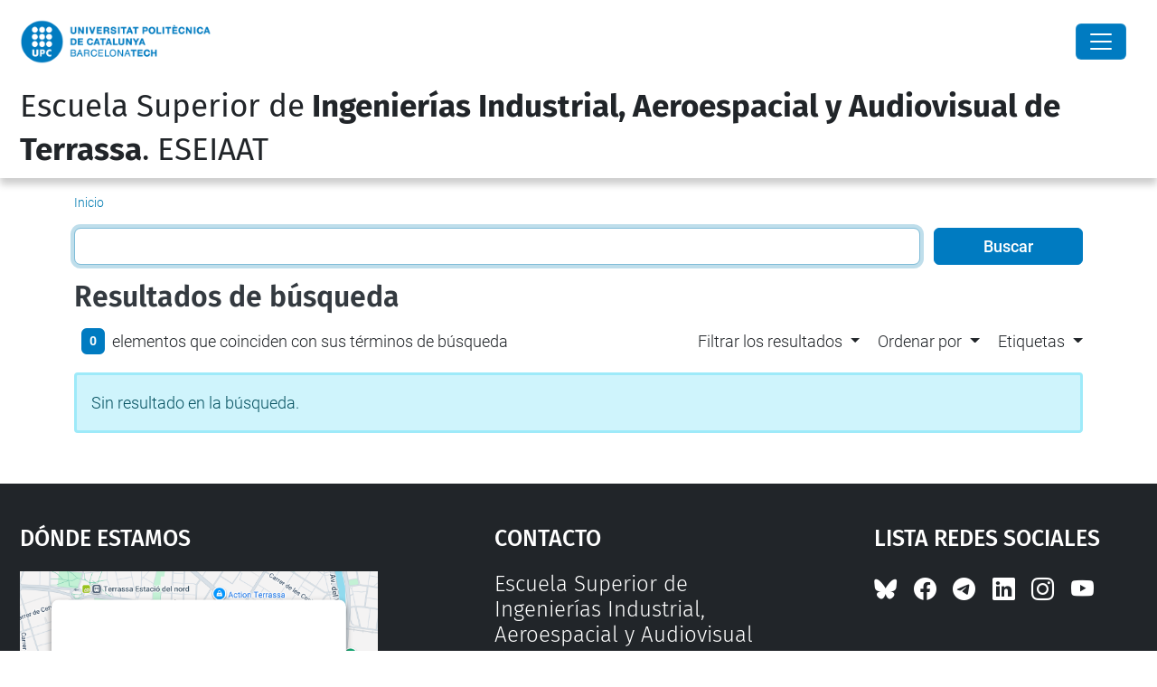

--- FILE ---
content_type: text/html;charset=utf-8
request_url: https://eseiaat.upc.edu/es/@@search?advanced_search=True&sort_on=&b_start:int=180&set_language=es
body_size: 15017
content:
<!DOCTYPE html>
<html xmlns="http://www.w3.org/1999/xhtml" class="h-100" lang="es" xml:lang="es">

<head><meta http-equiv="Content-Type" content="text/html; charset=UTF-8" />
  <title> Escuela Superior de Ingenierías Industrial, Aeroespacial y Audiovisual de Terrassa. ESEIAAT — UPC. Universitat Politècnica de Catalunya</title>
  <link rel="preconnect" href="//app.usercentrics.eu" />
  <link rel="preconnect" href="//api.usercentrics.eu" />
  <link rel="preconnect" href="//privacy-proxy.usercentrics.eu" />
  <link rel="dns-prefetch" href="//app.usercentrics.eu" />
  <link rel="dns-prefetch" href="//api.usercentrics.eu" />
  <link rel="preload" href="/++theme++genweb6.theme/stylesheets/fa.min.css" as="style" onload="this.onload=null;this.rel='stylesheet'" />
  <!-- <link rel="preload" href="//app.usercentrics.eu/browser-ui/latest/loader.js" as="script"/>
  <link rel="preload" href="//privacy-proxy.usercentrics.eu/latest/uc-block.bundle.js" as="script"/> -->
  <script>
    window.UC_UI_DOMAINS = {
      crossDomainConsentSharingIFrame: 'https://www.upc.edu/cross-domain-bridge.html',
    };
  </script>
  <script id="usercentrics-cmp" src="https://app.usercentrics.eu/browser-ui/latest/loader.js" data-settings-id="k73tMWYfS" async=""></script>
  <script type="application/javascript" src="https://privacy-proxy.usercentrics.eu/latest/uc-block.bundle.js"></script>
  <script>
    uc.deactivateBlocking([
      'HkocEodjb7', // Google Analytics is not blocked
      'BJ59EidsWQ', //GTM
      'mJTPU19oR', //Google adsense
    ]);
  </script>
  <script type="text/javascript" id="gtag-consent">
    window.dataLayer = window.dataLayer || [];

    function gtag() {
      dataLayer.push(arguments);
    }
    gtag("consent", "default", {
      ad_user_data: "denied",
      ad_personalization: "denied",
      ad_storage: "denied",
      analytics_storage: "denied",
      wait_for_update: 500
    });
    gtag("set", "ads_data_redaction", true);
  </script>
  <script defer="defer" type="application/javascript" src="/++theme++genweb6.theme/js/dataTables.min.js"></script>
  <script defer="defer" type="application/javascript" src="/++theme++genweb6.theme/js/select2.min.js"></script>
<meta charset="utf-8" /><meta name="twitter:card" content="summary" /><meta property="og:site_name" content="eseiaat" /><meta property="og:title" content="Español" /><meta property="twitter:title" content="Español" /><meta property="og:type" content="website" /><meta property="og:description" content="" /><meta property="twitter:description" content="" /><meta property="og:url" content="https://eseiaat.upc.edu/es" /><meta property="twitter:url" content="https://eseiaat.upc.edu/es" /><meta property="og:image" content="https://eseiaat.upc.edu/++resource++plone-logo.svg" /><meta property="twitter:image" content="https://eseiaat.upc.edu/++resource++plone-logo.svg" /><meta property="og:image:type" content="image/png" /><meta name="robots" content="all" /><meta name="DC.date.created" content="2015-11-23T13:12:05+01:00" /><meta name="DC.date.modified" content="2024-09-24T12:15:12+01:00" /><meta name="DC.type" content="Carpeta Raíz de Idioma" /><meta name="DC.format" content="text/plain" /><meta name="DC.language" content="es" /><meta name="DC.date.valid_range" content="2016/01/28 - " /><meta name="description" /><meta name="viewport" content="width=device-width, initial-scale=1.0" /><meta name="generator" content="Plone - https://plone.org/" /><link rel="alternate" hreflang="es" href="https://eseiaat.upc.edu/es" /><link rel="alternate" hreflang="ca" href="https://eseiaat.upc.edu/ca" /><link rel="alternate" hreflang="en" href="https://eseiaat.upc.edu/en" /><link rel="alternate" hreflang="x-default" href="https://eseiaat.upc.edu/ca" /><link rel="home" title="Inicio" href="https://eseiaat.upc.edu/es" /><link href="https://eseiaat.upc.edu/es/RSS" rel="alternate" title="Español - b'RSS 1.0'" type="application/rss+xml" /><link href="https://eseiaat.upc.edu/es/rss.xml" rel="alternate" title="Español - b'RSS 2.0'" type="application/rss+xml" /><link href="https://eseiaat.upc.edu/es/atom.xml" rel="alternate" title="Español - b'Atom'" type="application/rss+xml" /><link rel="canonical" href="https://eseiaat.upc.edu/es" /><link rel="preload icon" type="image/vnd.microsoft.icon" href="https://eseiaat.upc.edu/es/favicon.ico?name=favicon.ico" /><link rel="mask-icon" href="https://eseiaat.upc.edu/es/favicon.ico?name=favicon.ico" /><link href="https://eseiaat.upc.edu/es/@@search" rel="search" title="Buscar en este sitio" /><link data-bundle="easyform" href="https://eseiaat.upc.edu/++webresource++b6e63fde-4269-5984-a67a-480840700e9a/++resource++easyform.css" media="all" rel="stylesheet" type="text/css" /><link data-bundle="mosaic-css" href="https://eseiaat.upc.edu/++webresource++480da030-29cc-549f-ac36-8d1ede79795e/++plone++mosaic/mosaic.min.css" media="all" rel="stylesheet" type="text/css" /><link data-bundle="multilingual" href="https://eseiaat.upc.edu/++webresource++4b25ebfe-4288-5cbe-b3d2-cfa66e33cd82/++resource++plone.app.multilingual.stylesheet/multilingual.css" media="all" rel="stylesheet" type="text/css" /><link data-bundle="plone-fullscreen" href="https://eseiaat.upc.edu/++webresource++ac83a459-aa2c-5a45-80a9-9d3e95ae0847/++plone++static/plone-fullscreen/fullscreen.css" media="all" rel="stylesheet" type="text/css" /><link data-bundle="tfemarket-bundle" href="https://eseiaat.upc.edu/++webresource++1b4e02aa-63f8-546e-8014-28d98d95f7df/++theme++genweb6.tfemarket/stylesheets/theme-tfemarket.min.css" media="all" rel="stylesheet" type="text/css" /><link data-bundle="upc-bundle" href="https://eseiaat.upc.edu/++webresource++14ff9cc0-0eda-5e21-a9bd-22687843ae35/++theme++genweb6.upc/stylesheets/theme-upc.min.css" media="all" rel="stylesheet" type="text/css" /><link href="https://eseiaat.upc.edu/++webresource++d10d4e1f-c923-51c6-ba2c-64718f31d492//++theme++genweb6.theme/stylesheets/theme.min.css" media="all" rel="stylesheet" type="text/css" /><style>@import url('//maxcdn.bootstrapcdn.com/font-awesome/4.3.0/css/font-awesome.min.css');
@import url('//fonts.googleapis.com/css?family=Coda'); 
  .titling-line {
    color: #636363;
    position: relative;
    overflow: hidden;
    padding: 6px 0;
    margin-top: 0; }

    .titling-line::after {
      content: "";
      position: absolute;
      margin-left: 12px;
      background: #d1d1d1;
      height: 1px;
      box-shadow: 1000px 0 0 -1000px #d1d1d1;
      width: 100%;
      top: 50%; }

      *:before, *:after {
        -webkit-box-sizing: border-box;
        -moz-box-sizing: border-box;
        box-sizing: border-box; }

        .carousel {
          position: relative;
          max-width: 100%;
          margin-bottom: 10px; }

          .carousel-indicators {
            bottom: 15px;
            top: inherit; }

            .carousel-indicators .active, .carousel-indicators .selected,
            .carousel-indicators .contentViews .selected:hover,
            .contentViews .carousel-indicators .selected:hover {
              background-color: #2196F3; }

              .fa-arrow-left {
                font-size: 10px; }

                .fa-arrow-right {
                  font-size: 10px; }

                  .carousel-caption {
                    position: absolute;
                    text-align: left;
                    padding: 15px;
                    font-size: 2.8em;
                    left: 15px;
                    right: 0;
                    bottom: 0.2em;
                    padding: 15px;
                    background: none;
                    -webkit-border-radius: none;
                    -moz-border-radius: none;
                    border-radius: none;
                    border-top: none;
                    -webkit-box-shadow: none;
                    -moz-box-shadow: none;
                    box-shadow: none; }

                    .carousel-caption h3 {
                      color: #FFF;
                      line-height: 1em;
                      background-color: #007BC0;
                      padding: 10px;
                      font-family: 'Coda', sans-serif; }

                      .carousel-caption h4, .carousel-caption p {
                        color: #FFF;
                        line-height: 1em;
                        text-shadow: 2px 2px 4px #000000;
                        font-family: 'Coda', sans-serif; }

                        .carousel-destacats {
                          position: relative;
                          line-height: 0.5em;
                          font-size: 0.9em; }

                          @media (max-width: 800px) {
                            .carousel-caption h3 {
                              font-size: 1em;
                              line-height: 1em;   }
                              .carousel-caption h4, .carousel-caption p {
                                font-size: 0.5em;
                                line-height: 1em;   }
                                .carousel {
                                  max-width: 100%;   }
}

  @media (max-width: 600px) {
    .carousel-caption h3 {
      font-size: 0.7em;
      line-height: 0.9em;   }
      .carousel-caption h4, .carousel-caption p {
        font-size: 0.5em;
        line-height: 0.8em;   }
        .carousel-indicators {
          display: none;   }
}

  .quotebox {
    max-width: 100%;
    margin: 1px;
    margin-bottom: 0;
    padding: 13px 15px 1px 13px;
    color: #007BC0;
    border: 2px solid #007BC0;
    font-family: 'Roboto', sans-serif; }

    .quotebox h2 {
      color: #007BC0;
      font-size: 2.1em;
      line-height: 1.5em;
      text-align: center; }

      .quote {
        float: right;
        padding-right: 5px;
        padding-top: 2px; }

        .right-quotation-mark {
          float: right; }

          .fa-quote-left {
            color: #007BC0; }

            .fa-quote-right {
              color: #007BC0; }

              .btnb-draw {
                position: relative;
                display: inline-block;
                color: #000;
                border-bottom: 2px solid #007BC0;
                cursor: pointer;
                overflow: hidden;
                transition: color 0.2s ease-in-out, background-color 0.2s ease-in-out;
                font-size: 1.6em;
                line-height: 1.3em;
                text-decoration: none;
                font-family: 'Roboto', sans-serif;
                font-weight: 500;
                width: 100%;
                margin-top: 15px; }

                .btnb-draw:after {
                  content: '';
                  position: absolute;
                  right: 0;
                  bottom: 0;
                  height: 100%;
                  width: 2px;
                  background: #324577;
                  transform: translateY(100%);
                  transition: transform 0.2s ease-in-out;
                  transition-delay: 0.6s; }

                  .btnb-draw > span {
                    position: relative;
                    display: block;
                    padding: 0.5em;
                    color: inherit; }

                    .btnb-draw > span:before, .btnb-draw > span:after {
                      content: '';
                      position: absolute;
                      left: 0;
                      top: 0;
                      background: #007BC0;
                      transition: transform 0.2s ease-in-out; }

                      .btnb-draw > span:before {
                        height: 2px;
                        width: 100%;
                        transform: translateX(100%);
                        transition-delay: 0.4s; }

                        .btnb-draw > span:after {
                          height: 100%;
                          width: 2px;
                          transform: translateY(-100%);
                          transition-delay: 0.2s; }

                          .btnb-draw:hover:after, .btnb-draw:hover > span:before,
                          .btnb-draw:hover > span:after {
                            transform: translate(0, 0);
                            text-decoration: none; }

                            .btnb-draw:hover:after {
                              transition-delay: 0s; }

                              .btnb-draw:hover > span:before {
                                transition-delay: 0.2s; }

                                .btnb-draw:hover > span:after {
                                  transition-delay: 0.4s; }

                                  .btnb-draw:hover {
                                    color: #007BC0;
                                    transition-delay: 0.6s; }

                                    .btnb-draw a {
                                      text-decoration: none; }

                                      @media only screen and (max-width: 1245px) {
                                        .btnb-draw {
                                          font-size: 1.7em;
                                          line-height: 1.2em;   }
}

  @media only screen and (max-width: 1056px) {
    .btnb-draw {
      font-size: 1.3em;
      line-height: 1.2em;   }
}

  @media only screen and (max-width: 844px) {
    .btnb-draw {
      font-size: 1.1em;
      line-height: 1.1em;   }
}

  @media only screen and (max-width: 727px) {
    .btnb-draw {
      font-size: 0.9em;
      line-height: 1em;   }
}

  @media only screen and (max-width: 639px) {
    .btnb-draw {
      font-size: 1.7em;
      line-height: 1.2em;   }
}

  .under {
    -webkit-box-flex: 1;
    -ms-flex: 1 1 auto;
    flex: 1 1 auto;
    margin: 5px;
    padding: 10px;
    border: 2px solid #f7f7f7;
    text-align: center;
    text-transform: uppercase;
    position: relative;
    overflow: hidden;
    -webkit-transition: 0.3s;
    transition: 0.3s;
    font-family: 'Roboto';
    font-weight: 600;
    background-color: #DDF0FA;
    color: #000; }

    .under a:hover {
      text-decoration: none !important; }

      .under:after {
        position: absolute;
        -webkit-transition: 0.3s;
        transition: 0.3s;
        content: '';
        width: 0;
        left: 50%;
        bottom: 0;
        height: 3px;
        background: #007BC0; }

        .under:hover {
          cursor: pointer; }

          .under:hover:after {
            width: 100%;
            left: 0; }

            .underd {
              -webkit-box-flex: 1;
              -ms-flex: 1 1 auto;
              flex: 1 1 auto;
              margin: 5px;
              padding: 10px;
              border: 2px solid #f7f7f7;
              text-align: center;
              text-transform: uppercase;
              position: relative;
              overflow: hidden;
              -webkit-transition: 0.3s;
              transition: 0.3s;
              font-family: 'Roboto';
              color: #FFF;
              background-color: #007BC0; }

              .underd:after {
                position: absolute;
                -webkit-transition: 0.3s;
                transition: 0.3s;
                content: '';
                width: 0;
                left: 50%;
                bottom: 0;
                height: 3px;
                background: #004672; }

                .underd:hover {
                  cursor: pointer; }

                  .underd:hover:after {
                    width: 100%;
                    left: 0; }

                    .underm {
                      padding: 3px;
                      border: 2px solid #007BC0;
                      text-align: center;
                      text-transform: uppercase;
                      position: relative;
                      overflow: hidden;
                      font-family: 'Coda';
                      font-size: 150%;
                      font-weight: 700;
                      background: #FFF;
                      color: #007BC0;
                      display: block; }

                      .underm:hover {
                        background: #007BC0;
                        color: #FFF; }

                        #primary_nav_wrap {
                          margin-top: 15px; }

                          #primary_nav_wrap ul {
                            list-style: none;
                            position: relative;
                            float: left;
                            margin: 0;
                            padding: 0; }

                            #primary_nav_wrap ul a {
                              display: block;
                              color: #333;
                              text-decoration: none;
                              font-weight: 700;
                              font-size: 1em;
                              line-height: 32px;
                              padding: 0 15px;
                              font-family: Arial, sans-serif; }

                              #primary_nav_wrap ul li {
                                position: relative;
                                float: left;
                                margin: 0;
                                padding: 0; }

                                #primary_nav_wrap ul li.current-menu-item {
                                  background: #ddd; }

                                  #primary_nav_wrap ul li:hover {
                                    background: #f6f6f6; }

                                    #primary_nav_wrap ul ul {
                                      display: none;
                                      position: absolute;
                                      top: 100%;
                                      left: 0;
                                      background: #C5C7D3;
                                      padding: 0; }

                                      #primary_nav_wrap ul ul li {
                                        float: none;
                                        width: 100%; }

                                        #primary_nav_wrap ul ul a {
                                          line-height: 120%;
                                          padding: 10px 15px; }

                                          #primary_nav_wrap ul ul ul {
                                            top: 0;
                                            left: 100%; }

                                            #primary_nav_wrap ul li:hover > ul {
                                              display: block; }

                                              #sec {
                                                font-family: 'Roboto', sans-serif;
                                                background: #fff;
                                                text-align: center;
                                                word-wrap: break-word; }

                                                #sec h2 {
                                                  font-weight: 200;
                                                  font-size: 30px;
                                                  color: #63B7E6; }

                                                  #sec ul {
                                                    margin: 0;
                                                    display: flex;
                                                    flex-flow: row wrap;
                                                    justify-content: center;
                                                    list-style: none; }

                                                    #sec ul li {
                                                      padding: 30px 5px 30px 0px;
                                                      width: 100%;
                                                      transition: box-shadow 0.3s; }

                                                      #sec ul a {
                                                        text-decoration: none; }

                                                        #sec ul li:hover {
                                                          box-shadow: 0 12px 15px 0 rgba(0, 0, 0, 0.24), 0 17px 50px 0 rgba(0, 0, 0, 0.19); }

                                                          #sec ul li:hover span {
                                                            color: #007BC0; }

                                                            #sec ul li:hover p {
                                                              color: #555; }

                                                              #sec ul li:hover h3 {
                                                                color: #007BC0; }

                                                                #sec ul li:hover h3:after {
                                                                  width: 25px; }

                                                                  #sec ul li span {
                                                                    font-size: 2.6em;
                                                                    transition: color 0.3s;
                                                                    color: #007BC0;
                                                                    display: block; }

                                                                    #sec ul li span:hover {
                                                                      opacity: 0.5; }

                                                                      #sec ul li span img:hover {
                                                                        opacity: 0.5; }

                                                                        #sec ul li span:before, #sec ul li span:after {
                                                                          position: static; }

                                                                          #sec ul li h3 {
                                                                            color: #6f6f6f;
                                                                            display: inline-block;
                                                                            font-size: 1.8em;
                                                                            font-weight: 100;
                                                                            transition: color 0.3s;
                                                                            line-height: 1.2em; }

                                                                            #sec ul li h3:after {
                                                                              content: '';
                                                                              position: relative;
                                                                              left: 50%;
                                                                              top: 20px;
                                                                              transform: translateX(-50%);
                                                                              display: block;
                                                                              width: 100%;
                                                                              height: 2px;
                                                                              background: #007BC0;
                                                                              transition: width 0.3s; }

                                                                              #sec ul li p {
                                                                                color: #A2A2A2;
                                                                                text-align: center;
                                                                                text-indent: 1em;
                                                                                font-size: 1.3em;
                                                                                line-height: 1.3em;
                                                                                transition: color 0.3s;
                                                                                margin: 30px 0 0 0; }
</style><script async="" src="https://www.googletagmanager.com/gtag/js?id=G-827WW9GZDF"></script><script>
  window.dataLayer = window.dataLayer || [];
  function gtag(){dataLayer.push(arguments);}
  gtag('js', new Date());

  gtag('config', 'G-827WW9GZDF');
gtag('config', 'G-P80Z250TEZ');
</script><script data-bundle="plone-fullscreen" integrity="sha384-yAbXscL0aoE/0AkFhaGNz6d74lDy9Cz7PXfkWNqRnFm0/ewX0uoBBoyPBU5qW7Nr" src="https://eseiaat.upc.edu/++webresource++6aa4c841-faf5-51e8-8109-90bd97e7aa07/++plone++static/plone-fullscreen/fullscreen.js"></script><script data-bundle="plone" integrity="sha384-VpRtef0in9VvJccUgGM+OKJxMlKkCjrUuv4dmkXUjfuBQMRjcDWGNmTYiPWFcckC" src="https://eseiaat.upc.edu/++webresource++63fc8075-8d9c-52b0-bd0c-c7db8d9c785d/++plone++static/bundle-plone/bundle.min.js"></script><script data-bundle="datagridfield-bundle" integrity="sha384-ab8+ZO465yuhsQpCxqQ3u2HpLcOwNqxIS0HAA+laLWcfsX8+8SXtI9TSBzDJg9wf" src="https://eseiaat.upc.edu/++webresource++b5050647-6b73-57ea-8cc2-e492b13e1606/++resource++collective.z3cform.datagridfield/datagridfield-remote.min.js"></script><script integrity="sha384-Z0c0O7SGparpXtqZ7DqB+2xYabbv4FwSW10MAxUzrFnDh7Bfxubjpre0f7AIxrKf" src="https://eseiaat.upc.edu/++webresource++428ff13a-1bd4-583d-ba0b-b909e791367c//++theme++genweb6.theme/js/theme.min.js"></script></head>

<body class="d-flex flex-column h-100 col-content frontend icons-on portaltype-lrf site-es template-search thumbs-on userrole-anonymous viewpermission-view" id="visual-portal-wrapper" dir="ltr" data-base-url="https://eseiaat.upc.edu/es" data-view-url="https://eseiaat.upc.edu/es" data-portal-url="https://eseiaat.upc.edu" data-i18ncatalogurl="https://eseiaat.upc.edu/plonejsi18n" data-pat-pickadate="{&quot;date&quot;: {&quot;selectYears&quot;: 200}, &quot;time&quot;: {&quot;interval&quot;: 5 } }" data-pat-plone-modal="{&quot;actionOptions&quot;: {&quot;displayInModal&quot;: false}}"><div class="outer-wrapper flex-shrink-0">

    <header id="content-header" class="sticky-top">
      <div id="portal-top" class="w-100">
        


    <div id="header" class="d-flex align-items-center light-to-dark-theme">

        <a href="#main-container" class="d-none">Ir al contenido principal</a>

        <div id="portal-logos" class="d-flex me-4">
            <div id="logo-primary">

                <a href="https://www.upc.edu/es" target="_blank">

                    <img alt="Universitat Politècnica de Catalunya" title="Universitat Politècnica de Catalunya" class="img-desktop" src="https://eseiaat.upc.edu/@@gw-logo" />

                </a>

                

            </div>

            
        </div>

        <nav id="portal-navbar" role="navigation" class="global-navigation ms-auto">

            <ul class="navbar-nav mb-2 mb-lg-0 align-items-center" id="portal-globalnav">
                <li class="home nav-item">
                    <a class="nav-link" href="https://eseiaat.upc.edu/es">Inicio</a>
                </li>

                <li class="escuela has_subtree nav-item"><a href="https://eseiaat.upc.edu/es/escuela" target="_self" class="state-published nav-link" aria-haspopup="true">Escuela</a><input type="checkbox" class="opener" /><label for="navitem-escuela" role="button" aria-label="Escuela"></label><ul class="has_subtree dropdown"><li class="on-som nav-item"><a href="https://eseiaat.upc.edu/es/escuela/on-som" target="_self" class="state-published nav-link">Dónde estamos?</a></li><li class="servicio-de-informacion-y-atencion-al-estudiantado-siae nav-item"><a href="https://eseiaat.upc.edu/es/escuela/servicio-de-informacion-y-atencion-al-estudiantado-siae" target="_self" class="state-published nav-link">Servicio de Información y Atención al Estudiante - SIAE</a></li><li class="organs-de-govern-eseiaat nav-item"><a href="https://eseiaat.upc.edu/es/escuela/organs-de-govern-eseiaat" target="_self" class="state-published nav-link">Gobierno y representación</a></li><li class="sede-electoral nav-item"><a href="https://eseiaat.upc.edu/es/escuela/sede-electoral" target="_self" class="state-published nav-link">Sede Electoral</a></li><li class="actos-de-graduacion nav-item"><a href="https://eseiaat.upc.edu/es/escuela/actos-de-graduacion" target="_self" class="state-published nav-link">Actos de Graduación</a></li><li class="calidad nav-item"><a href="https://eseiaat.upc.edu/es/escuela/calidad" target="_self" class="state-published nav-link">Calidad</a></li><li class="memorias nav-item"><a href="https://eseiaat.upc.edu/es/escuela/memorias" target="_self" class="state-published nav-link">Memorias</a></li><li class="servicios nav-item"><a href="https://eseiaat.upc.edu/es/escuela/servicios" target="_self" class="state-published nav-link">Servicios</a></li><li class="boletin nav-item"><a href="https://eseiaat.upc.edu/es/escuela/boletin" target="_self" class="state-published nav-link">Boletín</a></li><li class="tiempo nav-item"><a href="https://eseiaat.upc.edu/es/escuela/tiempo" target="_self" class="state-published nav-link">El tiempo en la ESEIAAT</a></li><li class="logo-i-imatge-corporativa nav-item"><a href="https://eseiaat.upc.edu/es/escuela/logo-i-imatge-corporativa" target="_self" class="state-published nav-link">Logo y imagen corporativa</a></li><li class="bustia-suggeriments nav-item"><a href="https://eseiaat.upc.edu/es/escuela/bustia-suggeriments" target="_self" class="state-published nav-link">Buzón sugerencias</a></li><li class="contacte nav-item"><a href="https://eseiaat.upc.edu/es/escuela/contacte" target="_self" class="state-published nav-link">Contacto</a></li></ul></li><li class="curso-actual has_subtree nav-item"><a href="https://eseiaat.upc.edu/es/curso-actual" target="_self" class="state-published nav-link" aria-haspopup="true">Curso Actual</a><input type="checkbox" class="opener" /><label for="navitem-curso-actual" role="button" aria-label="Curso Actual"></label><ul class="has_subtree dropdown"><li class="calendario-academico nav-item"><a href="https://eseiaat.upc.edu/es/curso-actual/calendario-academico" target="_self" class="state-published nav-link">Calendario académico</a></li><li class="calendario-examenes nav-item"><a href="https://eseiaat.upc.edu/es/curso-actual/calendario-examenes" target="_self" class="state-published nav-link">Calendario de examenes</a></li><li class="horarios-lectivos nav-item"><a href="https://eseiaat.upc.edu/es/curso-actual/horarios-lectivos" target="_self" class="state-published nav-link">Horarios lectivos</a></li><li class="guia-asignaturas nav-item"><a href="https://eseiaat.upc.edu/es/curso-actual/guia-asignaturas" target="_self" class="state-published nav-link">Guía de asignaturas</a></li><li class="matricula nav-item"><a href="https://eseiaat.upc.edu/es/curso-actual/matricula" target="_self" class="state-published nav-link">Matrícula</a></li><li class="normativa-academica nav-item"><a href="https://eseiaat.upc.edu/es/curso-actual/normativa-academica" target="_self" class="state-published nav-link">Normativa Académica</a></li><li class="trabajos-fin-estudios nav-item"><a href="https://eseiaat.upc.edu/es/curso-actual/trabajos-fin-estudios" target="_self" class="state-published nav-link">Trabajos Fin de Estudios</a></li><li class="movilidad nav-item"><a href="https://eseiaat.upc.edu/es/curso-actual/movilidad" target="_self" class="state-published nav-link">Movilidad</a></li><li class="practicas-en-empresa nav-item"><a href="https://eseiaat.upc.edu/es/curso-actual/practicas-en-empresa" target="_self" class="state-published nav-link">Prácticas en empresa</a></li><li class="apoyo-y-orientacion-al-estudiantado nav-item"><a href="https://eseiaat.upc.edu/es/curso-actual/apoyo-y-orientacion-al-estudiantado" target="_self" class="state-published nav-link">Apoyo y orientación al estudiantado</a></li><li class="tramites-administrativos nav-item"><a href="https://eseiaat.upc.edu/es/curso-actual/tramites-administrativos" target="_self" class="state-published nav-link">Trámites administrativos</a></li><li class="becas-ayudas-y-subvenciones nav-item"><a href="https://eseiaat.upc.edu/es/curso-actual/becas-ayudas-y-subvenciones" target="_self" class="state-published nav-link">Becas, ayudas y subvenciones</a></li></ul></li><li class="estudios has_subtree nav-item"><a href="https://eseiaat.upc.edu/es/estudios" target="_self" class="state-published nav-link" aria-haspopup="true">Estudios</a><input type="checkbox" class="opener" /><label for="navitem-estudios" role="button" aria-label="Estudios"></label><ul class="has_subtree dropdown"><li class="matricula nav-item"><a href="https://eseiaat.upc.edu/es/estudios/matricula" target="_self" class="state-published nav-link">Matrícula</a></li><li class="estudis nav-item"><a href="https://eseiaat.upc.edu/es/estudios/estudis" target="_self" class="state-published nav-link">Estudis</a></li><li class="ingenierias-industriales nav-item"><a href="https://eseiaat.upc.edu/es/estudios/ingenierias-industriales" target="_self" class="state-published nav-link">Estudios en Ingenierías Industriales</a></li><li class="estudios-en-ingenieria-aeroespacial nav-item"><a href="https://eseiaat.upc.edu/es/estudios/estudios-en-ingenieria-aeroespacial" target="_self" class="state-published nav-link">Estudios en Ingeniería Aeroespacial</a></li><li class="estudios-en-ingenierias-de-la-telecomunicacion nav-item"><a href="https://eseiaat.upc.edu/es/estudios/estudios-en-ingenierias-de-la-telecomunicacion" target="_self" class="state-published nav-link">Estudios en Ingenierías de la Telecomunicación</a></li><li class="estudios-de-doctorado nav-item"><a href="https://eseiaat.upc.edu/es/estudios/estudios-de-doctorado" target="_self" class="state-published nav-link">Estudios de Doctorado</a></li><li class="dobles-titulaciones nav-item"><a href="https://eseiaat.upc.edu/es/estudios/dobles-titulaciones" target="_self" class="state-published nav-link">Dobles Titulaciones</a></li><li class="formacion-permanente nav-item"><a href="https://eseiaat.upc.edu/es/estudios/formacion-permanente" target="_self" class="state-published nav-link">Formación Permanente</a></li><li class="otra-oferta-formativa nav-item"><a href="https://eseiaat.upc.edu/es/estudios/otra-oferta-formativa" target="_self" class="state-published nav-link">Otra oferta formativa</a></li><li class="tramites-administrativos nav-item"><a href="https://eseiaat.upc.edu/es/estudios/tramites-administrativos" target="_self" class="state-published nav-link">Trámites administrativos</a></li></ul></li><li class="empresa has_subtree nav-item"><a href="https://eseiaat.upc.edu/es/empresa" target="_self" class="state-published nav-link" aria-haspopup="true">Empresa</a><input type="checkbox" class="opener" /><label for="navitem-empresa" role="button" aria-label="Empresa"></label><ul class="has_subtree dropdown"><li class="practicas-externas nav-item"><a href="https://eseiaat.upc.edu/es/empresa/practicas-externas" target="_self" class="state-published nav-link">Prácticas externas</a></li><li class="orientacion-laboral nav-item"><a href="https://eseiaat.upc.edu/es/empresa/orientacion-laboral" target="_self" class="state-published nav-link">Orientación laboral</a></li><li class="como-colaborar-con-la-escuela nav-item"><a href="https://eseiaat.upc.edu/es/empresa/como-colaborar-con-la-escuela" target="_self" class="state-published nav-link">Cómo colaborar con la Escuela?</a></li><li class="preguntes-frequents nav-item"><a href="https://eseiaat.upc.edu/es/empresa/preguntes-frequents" target="_self" class="state-published nav-link">Preguntas frecuentes</a></li><li class="forum-de-empresas nav-item"><a href="https://eseiaat.upc.edu/es/empresa/forum-de-empresas" target="_self" class="state-published nav-link">Fórum de Empresas</a></li><li class="orientacion-profesional nav-item"><a href="https://eseiaat.upc.edu/es/empresa/orientacion-profesional" target="_self" class="state-published nav-link">Programa de Orientación Profesional</a></li></ul></li><li class="movilidad nav-item"><a href="https://eseiaat.upc.edu/es/movilidad" target="_self" class="state-published nav-link">Movilidad</a></li><li class="investigacion has_subtree nav-item"><a href="https://eseiaat.upc.edu/es/investigacion" target="_self" class="state-published nav-link" aria-haspopup="true">Investigación</a><input type="checkbox" class="opener" /><label for="navitem-investigacion" role="button" aria-label="Investigación"></label><ul class="has_subtree dropdown"><li class="investigacion nav-item"><a href="https://eseiaat.upc.edu/es/investigacion/investigacion" target="_self" class="state-published nav-link">Investigación</a></li></ul></li><li class="servicios-1 nav-item"><a href="https://utgct.upc.edu/ca#b_start=0" target="_self" class="state-published nav-link">Servicios</a></li><li class="futuros-estudiantes has_subtree nav-item"><a href="https://eseiaat.upc.edu/es/futuros-estudiantes" target="_self" class="state-published nav-link" aria-haspopup="true">Futuro estudiantado</a><input type="checkbox" class="opener" /><label for="navitem-futuros-estudiantes" role="button" aria-label="Futuro estudiantado"></label><ul class="has_subtree dropdown"><li class="estudiar-en-eseiaat nav-item"><a href="https://eseiaat.upc.edu/es/futuros-estudiantes/estudiar-en-eseiaat" target="_self" class="state-published nav-link">¿Porqué estudiar en la ESEIAAT?</a></li><li class="acces-i-matricula nav-item"><a href="https://eseiaat.upc.edu/es/futuros-estudiantes/acces-i-matricula" target="_self" class="state-published nav-link">Acceso y matrícula</a></li><li class="jornada-puertas-abiertas nav-item"><a href="https://eseiaat.upc.edu/es/futuros-estudiantes/jornada-puertas-abiertas" target="_self" class="state-published nav-link">Jornada de Puertas Abiertas</a></li><li class="activitades-estudiantes nav-item"><a href="https://eseiaat.upc.edu/es/futuros-estudiantes/activitades-estudiantes" target="_self" class="state-published nav-link">Actividades estudiantes</a></li><li class="informacion-centros-secundaria nav-item"><a href="https://eseiaat.upc.edu/es/futuros-estudiantes/informacion-centros-secundaria" target="_self" class="state-published nav-link">Información para los centros de secundária</a></li><li class="jornadas-futuros-estudiantes-master nav-item"><a href="https://eseiaat.upc.edu/es/futuros-estudiantes/jornadas-futuros-estudiantes-master" target="_self" class="state-published nav-link">Sesiones Informativas para Futuros Estudiantes de Máster</a></li><li class="plan-acogida nav-item"><a href="https://eseiaat.upc.edu/es/futuros-estudiantes/plan-acogida" target="_self" class="state-published nav-link">Plan de acogida y cursos introductorios</a></li><li class="transport nav-item"><a href="https://eseiaat.upc.edu/es/futuros-estudiantes/transport" target="_self" class="state-published nav-link">Transporte</a></li><li class="alojamientos nav-item"><a href="https://eseiaat.upc.edu/es/futuros-estudiantes/alojamientos" target="_self" class="state-published nav-link">Alojamientos</a></li></ul></li><li class="proyectos-singulares has_subtree nav-item"><a href="https://eseiaat.upc.edu/es/proyectos-singulares" target="_self" class="state-published nav-link" aria-haspopup="true">Proyectos Singulares</a><input type="checkbox" class="opener" /><label for="navitem-proyectos-singulares" role="button" aria-label="Proyectos Singulares"></label><ul class="has_subtree dropdown"><li class="projectes-singulars nav-item"><a href="https://eseiaat.upc.edu/es/proyectos-singulares/projectes-singulars" target="_self" class="state-published nav-link">Proyectos singulares</a></li></ul></li>

                

                

                    <li class="has_subtree nav-item nav-lang">

                        <a href="#" class="nav-link" aria-haspopup="true">
                            <i class="bi bi-globe" alt="Idiomas" title="Idiomas"></i>
                        </a>

                        <ul class="has_subtree dropdown">
                            <li class="nav-item">
                                <a class="nav-link" href="https://eseiaat.upc.edu/@@multilingual-selector/5b8477dbd337461ba692b2c8aadd5465/ca?advanced_search=True&amp;sort_on=&amp;b_start:int=180&amp;set_language=ca&amp;post_path=/%40%40search">
                                    <span>Català</span>
                                </a>
                            </li>
                            <li class="nav-item">
                                <a class="nav-link" href="https://eseiaat.upc.edu/@@multilingual-selector/5b8477dbd337461ba692b2c8aadd5465/en?advanced_search=True&amp;sort_on=&amp;b_start:int=180&amp;set_language=en&amp;post_path=/%40%40search">
                                    <span>English</span>
                                </a>
                            </li>
                        </ul>
                    </li>

                
            </ul>
        </nav>

        <div id="portal-searchbox" class="nav-item">

            

    <form id="searchGadget_form" action="https://eseiaat.upc.edu/es/@@search" role="search" class="d-flex pat-livesearch show_images " data-pat-livesearch="ajaxUrl:https://eseiaat.upc.edu/es/@@ajax-search">

        <label class="hiddenStructure" for="searchGadget">Buscar</label>

        

            <input name="SearchableText" type="text" size="18" id="searchGadget" title="Buscar en el Sitio" placeholder="Buscar en el Sitio" class="searchField form-control me-3" />

            

            

        

        <button class="searchButton" type="submit" alt="Buscar" aria-label="Buscar"><i class="bi bi-search" alt="Buscar" title="Buscar"></i></button>

        <div id="portal-advanced-search" class="hiddenStructure">

            <a href="https://eseiaat.upc.edu/es/@@search">Búsqueda Avanzada…</a>

        </div>

    </form>


        </div>

        <div id="portal-navbar-mobile" class="d-none ms-auto" role="navigation">

            <nav class="navbar navbar-dark">

                <div class="container-fluid">

                    <button class="navbar-toggler" type="button" data-bs-toggle="offcanvas" aria-label="Close" data-bs-target="#gwMobileNavbar" aria-controls="gwMobileNavbar">

                    <span class="navbar-toggler-icon"></span>

                    </button>

                    <div class="offcanvas offcanvas-end text-bg-dark" tabindex="-1" id="gwMobileNavbar" aria-labelledby="gwMobileNavbarLabel">

                        <div class="offcanvas-header">

                            <p class="h5">Menú</p>
                            <button type="button" class="btn-close btn-close-white" data-bs-dismiss="offcanvas" aria-label="Close"></button>

                        </div>

                        <div class="offcanvas-body">

                            <div class="d-flex mt-3 mb-2" role="search">

                                <div id="portal-searchbox-mobile" class="nav-item">

                                    

    <form id="searchGadget_form_mobile" action="https://eseiaat.upc.edu/es/@@search" role="search" class="d-flex pat-livesearch show_images " data-pat-livesearch="ajaxUrl:https://eseiaat.upc.edu/es/@@ajax-search">

        <label class="hiddenStructure" for="searchGadget_mobile">Buscar</label>

        

            <input name="SearchableText" type="text" size="18" id="searchGadget_mobile" title="Buscar en el Sitio" placeholder="Buscar en el Sitio" class="searchField form-control me-3" />

            

            

        

        <button class="searchButton" type="submit" alt="Buscar" aria-label="Buscar"><i class="bi bi-search" alt="Buscar" title="Buscar"></i></button>

        <div id="portal-advanced-search_mobile" class="hiddenStructure">

            <a href="https://eseiaat.upc.edu/es/@@search">Búsqueda Avanzada…</a>

        </div>

    </form>



                                </div>

                            </div>

                            <ul class="navbar-nav justify-content-end flex-grow-1 pe-3">

                                <li class="nav-item">

                                    <a class="nav-link" href="https://eseiaat.upc.edu/es">Inicio</a>

                                </li>

                                

                                    <li class="ps-3"><hr class="mt-1 mb-1" /></li>

                                    <li class="escuela has_subtree nav-item"><a href="https://eseiaat.upc.edu/es/escuela" target="_self" class="state-published nav-link" aria-haspopup="true">Escuela</a><input type="checkbox" class="opener" /><label for="navitem-escuela" role="button" aria-label="Escuela"></label><ul class="has_subtree dropdown"><li class="on-som nav-item"><a href="https://eseiaat.upc.edu/es/escuela/on-som" target="_self" class="state-published nav-link">Dónde estamos?</a></li><li class="servicio-de-informacion-y-atencion-al-estudiantado-siae nav-item"><a href="https://eseiaat.upc.edu/es/escuela/servicio-de-informacion-y-atencion-al-estudiantado-siae" target="_self" class="state-published nav-link">Servicio de Información y Atención al Estudiante - SIAE</a></li><li class="organs-de-govern-eseiaat nav-item"><a href="https://eseiaat.upc.edu/es/escuela/organs-de-govern-eseiaat" target="_self" class="state-published nav-link">Gobierno y representación</a></li><li class="sede-electoral nav-item"><a href="https://eseiaat.upc.edu/es/escuela/sede-electoral" target="_self" class="state-published nav-link">Sede Electoral</a></li><li class="actos-de-graduacion nav-item"><a href="https://eseiaat.upc.edu/es/escuela/actos-de-graduacion" target="_self" class="state-published nav-link">Actos de Graduación</a></li><li class="calidad nav-item"><a href="https://eseiaat.upc.edu/es/escuela/calidad" target="_self" class="state-published nav-link">Calidad</a></li><li class="memorias nav-item"><a href="https://eseiaat.upc.edu/es/escuela/memorias" target="_self" class="state-published nav-link">Memorias</a></li><li class="servicios nav-item"><a href="https://eseiaat.upc.edu/es/escuela/servicios" target="_self" class="state-published nav-link">Servicios</a></li><li class="boletin nav-item"><a href="https://eseiaat.upc.edu/es/escuela/boletin" target="_self" class="state-published nav-link">Boletín</a></li><li class="tiempo nav-item"><a href="https://eseiaat.upc.edu/es/escuela/tiempo" target="_self" class="state-published nav-link">El tiempo en la ESEIAAT</a></li><li class="logo-i-imatge-corporativa nav-item"><a href="https://eseiaat.upc.edu/es/escuela/logo-i-imatge-corporativa" target="_self" class="state-published nav-link">Logo y imagen corporativa</a></li><li class="bustia-suggeriments nav-item"><a href="https://eseiaat.upc.edu/es/escuela/bustia-suggeriments" target="_self" class="state-published nav-link">Buzón sugerencias</a></li><li class="contacte nav-item"><a href="https://eseiaat.upc.edu/es/escuela/contacte" target="_self" class="state-published nav-link">Contacto</a></li></ul></li><li class="curso-actual has_subtree nav-item"><a href="https://eseiaat.upc.edu/es/curso-actual" target="_self" class="state-published nav-link" aria-haspopup="true">Curso Actual</a><input type="checkbox" class="opener" /><label for="navitem-curso-actual" role="button" aria-label="Curso Actual"></label><ul class="has_subtree dropdown"><li class="calendario-academico nav-item"><a href="https://eseiaat.upc.edu/es/curso-actual/calendario-academico" target="_self" class="state-published nav-link">Calendario académico</a></li><li class="calendario-examenes nav-item"><a href="https://eseiaat.upc.edu/es/curso-actual/calendario-examenes" target="_self" class="state-published nav-link">Calendario de examenes</a></li><li class="horarios-lectivos nav-item"><a href="https://eseiaat.upc.edu/es/curso-actual/horarios-lectivos" target="_self" class="state-published nav-link">Horarios lectivos</a></li><li class="guia-asignaturas nav-item"><a href="https://eseiaat.upc.edu/es/curso-actual/guia-asignaturas" target="_self" class="state-published nav-link">Guía de asignaturas</a></li><li class="matricula nav-item"><a href="https://eseiaat.upc.edu/es/curso-actual/matricula" target="_self" class="state-published nav-link">Matrícula</a></li><li class="normativa-academica nav-item"><a href="https://eseiaat.upc.edu/es/curso-actual/normativa-academica" target="_self" class="state-published nav-link">Normativa Académica</a></li><li class="trabajos-fin-estudios nav-item"><a href="https://eseiaat.upc.edu/es/curso-actual/trabajos-fin-estudios" target="_self" class="state-published nav-link">Trabajos Fin de Estudios</a></li><li class="movilidad nav-item"><a href="https://eseiaat.upc.edu/es/curso-actual/movilidad" target="_self" class="state-published nav-link">Movilidad</a></li><li class="practicas-en-empresa nav-item"><a href="https://eseiaat.upc.edu/es/curso-actual/practicas-en-empresa" target="_self" class="state-published nav-link">Prácticas en empresa</a></li><li class="apoyo-y-orientacion-al-estudiantado nav-item"><a href="https://eseiaat.upc.edu/es/curso-actual/apoyo-y-orientacion-al-estudiantado" target="_self" class="state-published nav-link">Apoyo y orientación al estudiantado</a></li><li class="tramites-administrativos nav-item"><a href="https://eseiaat.upc.edu/es/curso-actual/tramites-administrativos" target="_self" class="state-published nav-link">Trámites administrativos</a></li><li class="becas-ayudas-y-subvenciones nav-item"><a href="https://eseiaat.upc.edu/es/curso-actual/becas-ayudas-y-subvenciones" target="_self" class="state-published nav-link">Becas, ayudas y subvenciones</a></li></ul></li><li class="estudios has_subtree nav-item"><a href="https://eseiaat.upc.edu/es/estudios" target="_self" class="state-published nav-link" aria-haspopup="true">Estudios</a><input type="checkbox" class="opener" /><label for="navitem-estudios" role="button" aria-label="Estudios"></label><ul class="has_subtree dropdown"><li class="matricula nav-item"><a href="https://eseiaat.upc.edu/es/estudios/matricula" target="_self" class="state-published nav-link">Matrícula</a></li><li class="estudis nav-item"><a href="https://eseiaat.upc.edu/es/estudios/estudis" target="_self" class="state-published nav-link">Estudis</a></li><li class="ingenierias-industriales nav-item"><a href="https://eseiaat.upc.edu/es/estudios/ingenierias-industriales" target="_self" class="state-published nav-link">Estudios en Ingenierías Industriales</a></li><li class="estudios-en-ingenieria-aeroespacial nav-item"><a href="https://eseiaat.upc.edu/es/estudios/estudios-en-ingenieria-aeroespacial" target="_self" class="state-published nav-link">Estudios en Ingeniería Aeroespacial</a></li><li class="estudios-en-ingenierias-de-la-telecomunicacion nav-item"><a href="https://eseiaat.upc.edu/es/estudios/estudios-en-ingenierias-de-la-telecomunicacion" target="_self" class="state-published nav-link">Estudios en Ingenierías de la Telecomunicación</a></li><li class="estudios-de-doctorado nav-item"><a href="https://eseiaat.upc.edu/es/estudios/estudios-de-doctorado" target="_self" class="state-published nav-link">Estudios de Doctorado</a></li><li class="dobles-titulaciones nav-item"><a href="https://eseiaat.upc.edu/es/estudios/dobles-titulaciones" target="_self" class="state-published nav-link">Dobles Titulaciones</a></li><li class="formacion-permanente nav-item"><a href="https://eseiaat.upc.edu/es/estudios/formacion-permanente" target="_self" class="state-published nav-link">Formación Permanente</a></li><li class="otra-oferta-formativa nav-item"><a href="https://eseiaat.upc.edu/es/estudios/otra-oferta-formativa" target="_self" class="state-published nav-link">Otra oferta formativa</a></li><li class="tramites-administrativos nav-item"><a href="https://eseiaat.upc.edu/es/estudios/tramites-administrativos" target="_self" class="state-published nav-link">Trámites administrativos</a></li></ul></li><li class="empresa has_subtree nav-item"><a href="https://eseiaat.upc.edu/es/empresa" target="_self" class="state-published nav-link" aria-haspopup="true">Empresa</a><input type="checkbox" class="opener" /><label for="navitem-empresa" role="button" aria-label="Empresa"></label><ul class="has_subtree dropdown"><li class="practicas-externas nav-item"><a href="https://eseiaat.upc.edu/es/empresa/practicas-externas" target="_self" class="state-published nav-link">Prácticas externas</a></li><li class="orientacion-laboral nav-item"><a href="https://eseiaat.upc.edu/es/empresa/orientacion-laboral" target="_self" class="state-published nav-link">Orientación laboral</a></li><li class="como-colaborar-con-la-escuela nav-item"><a href="https://eseiaat.upc.edu/es/empresa/como-colaborar-con-la-escuela" target="_self" class="state-published nav-link">Cómo colaborar con la Escuela?</a></li><li class="preguntes-frequents nav-item"><a href="https://eseiaat.upc.edu/es/empresa/preguntes-frequents" target="_self" class="state-published nav-link">Preguntas frecuentes</a></li><li class="forum-de-empresas nav-item"><a href="https://eseiaat.upc.edu/es/empresa/forum-de-empresas" target="_self" class="state-published nav-link">Fórum de Empresas</a></li><li class="orientacion-profesional nav-item"><a href="https://eseiaat.upc.edu/es/empresa/orientacion-profesional" target="_self" class="state-published nav-link">Programa de Orientación Profesional</a></li></ul></li><li class="movilidad nav-item"><a href="https://eseiaat.upc.edu/es/movilidad" target="_self" class="state-published nav-link">Movilidad</a></li><li class="investigacion has_subtree nav-item"><a href="https://eseiaat.upc.edu/es/investigacion" target="_self" class="state-published nav-link" aria-haspopup="true">Investigación</a><input type="checkbox" class="opener" /><label for="navitem-investigacion" role="button" aria-label="Investigación"></label><ul class="has_subtree dropdown"><li class="investigacion nav-item"><a href="https://eseiaat.upc.edu/es/investigacion/investigacion" target="_self" class="state-published nav-link">Investigación</a></li></ul></li><li class="servicios-1 nav-item"><a href="https://utgct.upc.edu/ca#b_start=0" target="_self" class="state-published nav-link">Servicios</a></li><li class="futuros-estudiantes has_subtree nav-item"><a href="https://eseiaat.upc.edu/es/futuros-estudiantes" target="_self" class="state-published nav-link" aria-haspopup="true">Futuro estudiantado</a><input type="checkbox" class="opener" /><label for="navitem-futuros-estudiantes" role="button" aria-label="Futuro estudiantado"></label><ul class="has_subtree dropdown"><li class="estudiar-en-eseiaat nav-item"><a href="https://eseiaat.upc.edu/es/futuros-estudiantes/estudiar-en-eseiaat" target="_self" class="state-published nav-link">¿Porqué estudiar en la ESEIAAT?</a></li><li class="acces-i-matricula nav-item"><a href="https://eseiaat.upc.edu/es/futuros-estudiantes/acces-i-matricula" target="_self" class="state-published nav-link">Acceso y matrícula</a></li><li class="jornada-puertas-abiertas nav-item"><a href="https://eseiaat.upc.edu/es/futuros-estudiantes/jornada-puertas-abiertas" target="_self" class="state-published nav-link">Jornada de Puertas Abiertas</a></li><li class="activitades-estudiantes nav-item"><a href="https://eseiaat.upc.edu/es/futuros-estudiantes/activitades-estudiantes" target="_self" class="state-published nav-link">Actividades estudiantes</a></li><li class="informacion-centros-secundaria nav-item"><a href="https://eseiaat.upc.edu/es/futuros-estudiantes/informacion-centros-secundaria" target="_self" class="state-published nav-link">Información para los centros de secundária</a></li><li class="jornadas-futuros-estudiantes-master nav-item"><a href="https://eseiaat.upc.edu/es/futuros-estudiantes/jornadas-futuros-estudiantes-master" target="_self" class="state-published nav-link">Sesiones Informativas para Futuros Estudiantes de Máster</a></li><li class="plan-acogida nav-item"><a href="https://eseiaat.upc.edu/es/futuros-estudiantes/plan-acogida" target="_self" class="state-published nav-link">Plan de acogida y cursos introductorios</a></li><li class="transport nav-item"><a href="https://eseiaat.upc.edu/es/futuros-estudiantes/transport" target="_self" class="state-published nav-link">Transporte</a></li><li class="alojamientos nav-item"><a href="https://eseiaat.upc.edu/es/futuros-estudiantes/alojamientos" target="_self" class="state-published nav-link">Alojamientos</a></li></ul></li><li class="proyectos-singulares has_subtree nav-item"><a href="https://eseiaat.upc.edu/es/proyectos-singulares" target="_self" class="state-published nav-link" aria-haspopup="true">Proyectos Singulares</a><input type="checkbox" class="opener" /><label for="navitem-proyectos-singulares" role="button" aria-label="Proyectos Singulares"></label><ul class="has_subtree dropdown"><li class="projectes-singulars nav-item"><a href="https://eseiaat.upc.edu/es/proyectos-singulares/projectes-singulars" target="_self" class="state-published nav-link">Proyectos singulares</a></li></ul></li>

                                

                                

                                

                                    

                                        <li class="ps-3"><hr class="mt-1 mb-1" /></li>

                                        <li class="nav-item">

                                            <a class="nav-link" href="https://eseiaat.upc.edu/@@multilingual-selector/5b8477dbd337461ba692b2c8aadd5465/ca?advanced_search=True&amp;sort_on=&amp;b_start:int=180&amp;set_language=ca&amp;post_path=/%40%40search">

                                                <span>Català</span>

                                            </a>

                                        </li>
                                        <li class="nav-item">

                                            <a class="nav-link" href="https://eseiaat.upc.edu/@@multilingual-selector/5b8477dbd337461ba692b2c8aadd5465/en?advanced_search=True&amp;sort_on=&amp;b_start:int=180&amp;set_language=en&amp;post_path=/%40%40search">

                                                <span>English</span>

                                            </a>

                                        </li>

                                    

                                

                            </ul>
                        </div>
                    </div>
                </div>
            </nav>
        </div>
    </div>



      </div>
    </header>

    <div id="above-content-wrapper">
      <div id="viewlet-above-content">



    <div id="hero" class="light-to-dark-theme text-hero content-hero" style="--bg-img-url: url(https://eseiaat.upc.edu/@@gw-hero)">

        

        

        

            <section>

                

                

                

            </section>

        

        <div class="site_title">

            

                

                <div class="h1">
                    <a accesskey="1" class="text-decoration-none" href="https://eseiaat.upc.edu/es">
                        <small> Escuela Superior de<strong> Ingenierías Industrial, Aeroespacial y Audiovisual de Terrassa</strong>. ESEIAAT</small>
                    </a>
                </div>

            

        </div>

        

    </div>





<nav id="portal-breadcrumbs" aria-label="breadcrumb" label_breadcrumb="label_breadcrumb">
  <div class="container">
    <ol class="breadcrumb">
      <li class="breadcrumb-item"><a href="https://eseiaat.upc.edu/es">Inicio</a></li>
      
    </ol>
  </div>
</nav>
</div>
    </div>

    <div class="container">
      <div class="row">
        <aside id="global_statusmessage" class="col-12">
      

      <div>
      </div>
    </aside>
      </div>
      <main id="main-container" class="row">
        <section id="portal-column-content">

      

      

        

          <article id="content">

            <div id="content-core">

    <form name="searchform" id="searchform" action="@@search" role="search" class="searchPage pat-formautofocus pat-search">

        <input type="hidden" name="sort_on" value="" />
        <input type="hidden" name="sort_order" value="" />
        <input type="hidden" id="search-batch-start" name="b_start:int" value="180" />
        <input type="hidden" id="advanced-search-input" name="advanced_search" value="True" />

        <div class="input-group">
          <input class="searchPage form-control" name="SearchableText" type="text" size="25" title="Buscar en Sitio" value="" />
          <span class="input-group-btn">
            <input class="searchPage allowMultiSubmit btn btn-primary" type="submit" value="Buscar" />
          </span>
        </div>

        <input type="hidden" name="created.range:record" value="min" />

        <div class="mt-3">
          <h1 id="search-term">
            <span>Resultados de búsqueda</span>
            
          </h1>
        </div>

        <div class="d-flex mb-2">

          <div class="flex-fill">
            <a class="nav-link active ps-2" aria-current="page" href="#">
              <span class="d-flex" id="results-count"><span id="search-results-number" class="badge bg-primary me-2 d-flex justify-content-center align-items-center">0</span> elementos que coinciden con sus términos de búsqueda</span>
            </a>
          </div>

          <div class="nav-item dropdown" id="search-filter">
            <a class="nav-link dropdown-toggle" data-bs-toggle="dropdown" href="#" role="button" aria-expanded="false" id="search-filter-toggle">Filtrar los resultados</a>
            <div class="dropdown-menu dropdown-menu-md-end">
              <div class="d-flex text-nowrap">
                <div class="mx-3">
                  <span class="fw-bold">Tipo de elemento</span>
                  <ul class="list-unstyled search-type-options">
                    <li>
                      <div class="form-check">
                        <input type="checkbox" name="pt_toggle" value="#" id="pt_toggle" class="form-check-input" checked="checked" />
                        <label for="pt_toggle" class="form-check-label">Todos/Ninguno</label>
                      </div>
                    </li>
                    <li>
                      <div class="form-check">
                        <input type="checkbox" name="portal_type:list" class="form-check-input" checked="checked" value="Document" id="portal_type_1" />
                        <label for="portal_type_1" class="form-check-label">Página</label>
                      </div>
                    </li>
                    <li>
                      <div class="form-check">
                        <input type="checkbox" name="portal_type:list" class="form-check-input" checked="checked" value="Event" id="portal_type_2" />
                        <label for="portal_type_2" class="form-check-label">Evento</label>
                      </div>
                    </li>
                    <li>
                      <div class="form-check">
                        <input type="checkbox" name="portal_type:list" class="form-check-input" checked="checked" value="File" id="portal_type_3" />
                        <label for="portal_type_3" class="form-check-label">Archivo</label>
                      </div>
                    </li>
                    <li>
                      <div class="form-check">
                        <input type="checkbox" name="portal_type:list" class="form-check-input" checked="checked" value="Image" id="portal_type_4" />
                        <label for="portal_type_4" class="form-check-label">Imagen</label>
                      </div>
                    </li>
                    <li>
                      <div class="form-check">
                        <input type="checkbox" name="portal_type:list" class="form-check-input" checked="checked" value="Link" id="portal_type_5" />
                        <label for="portal_type_5" class="form-check-label">Enlace</label>
                      </div>
                    </li>
                    <li>
                      <div class="form-check">
                        <input type="checkbox" name="portal_type:list" class="form-check-input" checked="checked" value="Logos_Container" id="portal_type_6" />
                        <label for="portal_type_6" class="form-check-label">Directorio Logos</label>
                      </div>
                    </li>
                    <li>
                      <div class="form-check">
                        <input type="checkbox" name="portal_type:list" class="form-check-input" checked="checked" value="genweb.core.carousel" id="portal_type_7" />
                        <label for="portal_type_7" class="form-check-label">Carousel</label>
                      </div>
                    </li>
                    <li>
                      <div class="form-check">
                        <input type="checkbox" name="portal_type:list" class="form-check-input" checked="checked" value="packet" id="portal_type_8" />
                        <label for="portal_type_8" class="form-check-label">Contenido UPC</label>
                      </div>
                    </li>
                    <li>
                      <div class="form-check">
                        <input type="checkbox" name="portal_type:list" class="form-check-input" checked="checked" value="Collection" id="portal_type_9" />
                        <label for="portal_type_9" class="form-check-label">Colección</label>
                      </div>
                    </li>
                    <li>
                      <div class="form-check">
                        <input type="checkbox" name="portal_type:list" class="form-check-input" checked="checked" value="LIF" id="portal_type_10" />
                        <label for="portal_type_10" class="form-check-label">Carpeta Independiente de Idioma</label>
                      </div>
                    </li>
                    <li>
                      <div class="form-check">
                        <input type="checkbox" name="portal_type:list" class="form-check-input" checked="checked" value="EasyForm" id="portal_type_11" />
                        <label for="portal_type_11" class="form-check-label">EasyForm</label>
                      </div>
                    </li>
                    <li>
                      <div class="form-check">
                        <input type="checkbox" name="portal_type:list" class="form-check-input" checked="checked" value="Folder" id="portal_type_12" />
                        <label for="portal_type_12" class="form-check-label">Carpeta</label>
                      </div>
                    </li>
                    <li>
                      <div class="form-check">
                        <input type="checkbox" name="portal_type:list" class="form-check-input" checked="checked" value="genweb.tfemarket.application" id="portal_type_13" />
                        <label for="portal_type_13" class="form-check-label">Solicitud</label>
                      </div>
                    </li>
                    <li>
                      <div class="form-check">
                        <input type="checkbox" name="portal_type:list" class="form-check-input" checked="checked" value="genweb.core.accordiontabs" id="portal_type_14" />
                        <label for="portal_type_14" class="form-check-label">Acordeón / Pestañas</label>
                      </div>
                    </li>
                    <li>
                      <div class="form-check">
                        <input type="checkbox" name="portal_type:list" class="form-check-input" checked="checked" value="genweb.upc.subhome" id="portal_type_15" />
                        <label for="portal_type_15" class="form-check-label">Tablero de portlets</label>
                      </div>
                    </li>
                    <li>
                      <div class="form-check">
                        <input type="checkbox" name="portal_type:list" class="form-check-input" checked="checked" value="genweb.upc.documentimage" id="portal_type_16" />
                        <label for="portal_type_16" class="form-check-label">Página con imagen</label>
                      </div>
                    </li>
                    <li>
                      <div class="form-check">
                        <input type="checkbox" name="portal_type:list" class="form-check-input" checked="checked" value="News Item" id="portal_type_17" />
                        <label for="portal_type_17" class="form-check-label">Noticia</label>
                      </div>
                    </li>
                    <li>
                      <div class="form-check">
                        <input type="checkbox" name="portal_type:list" class="form-check-input" checked="checked" value="genweb.tfemarket.market" id="portal_type_18" />
                        <label for="portal_type_18" class="form-check-label">Mercado</label>
                      </div>
                    </li>
                    <li>
                      <div class="form-check">
                        <input type="checkbox" name="portal_type:list" class="form-check-input" checked="checked" value="genweb.tfemarket.offer" id="portal_type_19" />
                        <label for="portal_type_19" class="form-check-label">Oferta</label>
                      </div>
                    </li>
                    <li>
                      <div class="form-check">
                        <input type="checkbox" name="portal_type:list" class="form-check-input" checked="checked" value="genweb.core.existing_content" id="portal_type_20" />
                        <label for="portal_type_20" class="form-check-label">Contenido Existente</label>
                      </div>
                    </li>
                    <li>
                      <div class="form-check">
                        <input type="checkbox" name="portal_type:list" class="form-check-input" checked="checked" value="BannerContainer" id="portal_type_21" />
                        <label for="portal_type_21" class="form-check-label">Directorio de Banners</label>
                      </div>
                    </li>
                    <li>
                      <div class="form-check">
                        <input type="checkbox" name="portal_type:list" class="form-check-input" checked="checked" value="LRF" id="portal_type_22" />
                        <label for="portal_type_22" class="form-check-label">Carpeta Raíz de Idioma</label>
                      </div>
                    </li>
                    <li>
                      <div class="form-check">
                        <input type="checkbox" name="portal_type:list" class="form-check-input" checked="checked" value="Banner" id="portal_type_23" />
                        <label for="portal_type_23" class="form-check-label">Banner</label>
                      </div>
                    </li>
                  </ul>
                </div>
                <div class="mx-3">
                  <span class="fw-bold">Nuevos elementos desde</span>
                  <ul class="list-unstyled">
                    <li>
                      <div class="form-check">
                        <input type="radio" id="query-date-yesterday" name="created.query:record:date" class="form-check-input" value="2026-01-25T00:00:00+01:00" checked="checked" />
                        <label for="query-date-yesterday" class="form-check-label">Ayer</label>
                      </div>
                    </li>
                    <li>
                      <div class="form-check">
                        <input type="radio" id="query-date-lastweek" name="created.query:record:date" class="form-check-input" value="2026-01-19T00:00:00+01:00" checked="checked" />
                        <label for="query-date-lastweek" class="form-check-label">Última semana</label>
                      </div>
                    </li>
                    <li>
                      <div class="form-check">
                        <input type="radio" id="query-date-lastmonth" name="created.query:record:date" class="form-check-input" value="2025-12-26T00:00:00+01:00" checked="checked" />
                        <label for="query-date-lastmonth" class="form-check-label">Último mes</label>
                      </div>
                    </li>
                    <li>
                      <div class="form-check">
                        <input type="radio" id="query-date-ever" name="created.query:record:date" class="form-check-input" value="1970-01-02T00:00:00" checked="checked" />
                        <label for="query-date-ever" class="form-check-label">Alguna vez</label>
                      </div>
                    </li>
                  </ul>
                </div>
              </div>
            </div>
          </div>

          <div class="nav-item dropdown">
            <a class="nav-link dropdown-toggle" data-bs-toggle="dropdown" href="#" role="button" aria-expanded="false">Ordenar por</a>
            <ul class="dropdown-menu dropdown-menu-md-end" id="sorting-options">
              <li>
                <a class="dropdown-item" href="https://eseiaat.upc.edu/es/@@search?advanced_search=True&amp;b_start:int=180&amp;set_language=es&amp;sort_on=relevance" data-sort="relevance" data-order="">relevancia</a>
              </li>
              <li>
                <a class="dropdown-item" href="https://eseiaat.upc.edu/es/@@search?advanced_search=True&amp;b_start:int=180&amp;set_language=es&amp;sort_on=Date&amp;sort_order=reverse" data-sort="Date" data-order="reverse">fecha (primero los más nuevos)</a>
              </li>
              <li>
                <a class="dropdown-item" href="https://eseiaat.upc.edu/es/@@search?advanced_search=True&amp;b_start:int=180&amp;set_language=es&amp;sort_on=sortable_title" data-sort="sortable_title" data-order="">alfabéticamente</a>
              </li>
            </ul>
          </div>

          

          <div class="nav-item dropdown">

            <a class="nav-link dropdown-toggle" data-bs-toggle="dropdown" href="#" role="button" aria-expanded="false">Etiquetas</a>

            <select class="dropdown-menu dropdown-menu-md-end ps-2 form-select form-select-subjects" name="Subject:list" id="Subject" size="7" multiple="multiple">

              <option value="11F">11F</option>
              <option value="120 anys">120 anys</option>
              <option value="8M">8M</option>
              <option value="8MUPC">8MUPC</option>
              <option value="ABB">ABB</option>
              <option value="ACTES">ACTES</option>
              <option value="AENA">AENA</option>
              <option value="AEQCT">AEQCT</option>
              <option value="Agenda 2030">Agenda 2030</option>
              <option value="Agile">Agile</option>
              <option value="Alumni">Alumni</option>
              <option value="Associació ACTES">Associació ACTES</option>
              <option value="BIP">BIP</option>
              <option value="Balsells Program">Balsells Program</option>
              <option value="Bergants del Campus Terrassa">Bergants del Campus Terrassa</option>
              <option value="CATMech">CATMech</option>
              <option value="CCD">CCD</option>
              <option value="CELBIOTECH">CELBIOTECH</option>
              <option value="CELBIOTEX">CELBIOTEX</option>
              <option value="COEIC">COEIC</option>
              <option value="COVID-19">COVID-19</option>
              <option value="CS2AC-UPC-SAC">CS2AC-UPC-SAC</option>
              <option value="CoDAlab">CoDAlab</option>
              <option value="Concursos i oposicions">Concursos i oposicions</option>
              <option value="Construcció Circular">Construcció Circular</option>
              <option value="Cor UPC Terrassa">Cor UPC Terrassa</option>
              <option value="Coral">Coral</option>
              <option value="CreativeLab">CreativeLab</option>
              <option value="Cristina Masoler">Cristina Masoler</option>
              <option value="Cursos d'estiu">Cursos d'estiu</option>
              <option value="Càtedra EIC-UPC">Càtedra EIC-UPC</option>
              <option value="Càtedra HP-UPC">Càtedra HP-UPC</option>
              <option value="Càtedra UPC-Grupo Construcia">Càtedra UPC-Grupo Construcia</option>
              <option value="Defensa Tesi Doctoral">Defensa Tesi Doctoral</option>
              <option value="Delegació d'Estudiants">Delegació d'Estudiants</option>
              <option value="Diploma Sènior">Diploma Sènior</option>
              <option value="Doctorat">Doctorat</option>
              <option value="EIC">EIC</option>
              <option value="ESEIAAT">ESEIAAT</option>
              <option value="Empren">Empren</option>
              <option value="Enginyeria Aeronàutica">Enginyeria Aeronàutica</option>
              <option value="Erasmus">Erasmus</option>
              <option value="Euravia">Euravia</option>
              <option value="Final Thesis">Final Thesis</option>
              <option value="Focus Research">Focus Research</option>
              <option value="Fundació Bofill">Fundació Bofill</option>
              <option value="GRETA">GRETA</option>
              <option value="GRETI">GRETI</option>
              <option value="GREVA">GREVA</option>
              <option value="GreELEC">GreELEC</option>
              <option value="GreFI">GreFI</option>
              <option value="INTEXTER">INTEXTER</option>
              <option value="ITMA">ITMA</option>
              <option value="Igualtat">Igualtat</option>
              <option value="Incomming">Incomming</option>
              <option value="International">International</option>
              <option value="MCIA">MCIA</option>
              <option value="MUEA">MUEA</option>
              <option value="MUEI">MUEI</option>
              <option value="Magnet">Magnet</option>
              <option value="Master">Master</option>
              <option value="Max Plank">Max Plank</option>
              <option value="Mobilitat">Mobilitat</option>
              <option value="Mobility">Mobility</option>
              <option value="MotoSpirit">MotoSpirit</option>
              <option value="Motorsport Student">Motorsport Student</option>
              <option value="Màster">Màster</option>
              <option value="Màster Universitari en Disseny i Tecnologia Tèxtil">Màster Universitari en Disseny i Tecnologia Tèxtil</option>
              <option value="Màster Universitari en Enginyeria Aeronàutica">Màster Universitari en Enginyeria Aeronàutica</option>
              <option value="Màster Universitari en Enginyeria Industrial">Màster Universitari en Enginyeria Industrial</option>
              <option value="Màster Universitari en Tecnologia Paperera i Gràfica">Màster Universitari en Tecnologia Paperera i Gràfica</option>
              <option value="ODS">ODS</option>
              <option value="Orientation Week">Orientation Week</option>
              <option value="Outgoing">Outgoing</option>
              <option value="PAS">PAS</option>
              <option value="PDI">PDI</option>
              <option value="PDi">PDi</option>
              <option value="PhD">PhD</option>
              <option value="Premis TFE">Premis TFE</option>
              <option value="Premis TFG/TFM">Premis TFG/TFM</option>
              <option value="Premis i concursos">Premis i concursos</option>
              <option value="Projecte CTT">Projecte CTT</option>
              <option value="Projectes estudiantat">Projectes estudiantat</option>
              <option value="Pràctiques curriculars">Pràctiques curriculars</option>
              <option value="STEM">STEM</option>
              <option value="Sabies">Sabies</option>
              <option value="Setmana Cultural">Setmana Cultural</option>
              <option value="SpacePrograme">SpacePrograme</option>
              <option value="Speed Recruitment">Speed Recruitment</option>
              <option value="TFE">TFE</option>
              <option value="TFG">TFG</option>
              <option value="TFM">TFM</option>
              <option value="TUAREG">TUAREG</option>
              <option value="Teatre">Teatre</option>
              <option value="Tecnosuro">Tecnosuro</option>
              <option value="Terrassa">Terrassa</option>
              <option value="Terrassa Cor Politècnic">Terrassa Cor Politècnic</option>
              <option value="Tesi Doctoral">Tesi Doctoral</option>
              <option value="Tesis Doctoral">Tesis Doctoral</option>
              <option value="Textil">Textil</option>
              <option value="Titan Desert">Titan Desert</option>
              <option value="Tràmits Graus">Tràmits Graus</option>
              <option value="Tràmits Màster">Tràmits Màster</option>
              <option value="Tràmits comuns">Tràmits comuns</option>
              <option value="Tèxtil">Tèxtil</option>
              <option value="UNITE!">UNITE!</option>
              <option value="UNITECH">UNITECH</option>
              <option value="UPCAlumni">UPCAlumni</option>
              <option value="UPCArts">UPCArts</option>
              <option value="UPT'm Teatre">UPT'm Teatre</option>
              <option value="Unite!">Unite!</option>
              <option value="Viu l'ESEIAAT">Viu l'ESEIAAT</option>
              <option value="acollida">acollida</option>
              <option value="aeronautica">aeronautica</option>
              <option value="aparcament">aparcament</option>
              <option value="aspapel">aspapel</option>
              <option value="associacions">associacions</option>
              <option value="aules">aules</option>
              <option value="avaluacio">avaluacio</option>
              <option value="beca de doctorat">beca de doctorat</option>
              <option value="becas y ayudas">becas y ayudas</option>
              <option value="benestar">benestar</option>
              <option value="beques i ajuts">beques i ajuts</option>
              <option value="concursos PDI">concursos PDI</option>
              <option value="construcia">construcia</option>
              <option value="cooperacio">cooperacio</option>
              <option value="cor">cor</option>
              <option value="coral">coral</option>
              <option value="cotó">cotó</option>
              <option value="curriculum">curriculum</option>
              <option value="curs actual">curs actual</option>
              <option value="cursos">cursos</option>
              <option value="cursos d'estiu">cursos d'estiu</option>
              <option value="desenvolupament">desenvolupament</option>
              <option value="destacat">destacat</option>
              <option value="direccio">direccio</option>
              <option value="disseny">disseny</option>
              <option value="doctorand">doctorand</option>
              <option value="doctorat">doctorat</option>
              <option value="drons">drons</option>
              <option value="ecoracing">ecoracing</option>
              <option value="electrica">electrica</option>
              <option value="electricitat">electricitat</option>
              <option value="electrònica">electrònica</option>
              <option value="empresa">empresa</option>
              <option value="enginyeria elèctica">enginyeria elèctica</option>
              <option value="enginyeria paperera">enginyeria paperera</option>
              <option value="enginyeria tèrmica">enginyeria tèrmica</option>
              <option value="erasmus">erasmus</option>
              <option value="esa">esa</option>
              <option value="escola">escola</option>
              <option value="escola industrial">escola industrial</option>
              <option value="eseiaat">eseiaat</option>
              <option value="espai">espai</option>
              <option value="esport">esport</option>
              <option value="estudiant">estudiant</option>
              <option value="estudiantat">estudiantat</option>
              <option value="estudis">estudis</option>
              <option value="examens">examens</option>
              <option value="fablab">fablab</option>
              <option value="fabricaciónaditiva">fabricaciónaditiva</option>
              <option value="feina">feina</option>
              <option value="formació">formació</option>
              <option value="grefi">grefi</option>
              <option value="gènere">gènere</option>
              <option value="horaris">horaris</option>
              <option value="igualtat">igualtat</option>
              <option value="impressio3D">impressio3D</option>
              <option value="inclusió">inclusió</option>
              <option value="industria 4.0">industria 4.0</option>
              <option value="ingenieria">ingenieria</option>
              <option value="internacional">internacional</option>
              <option value="international exchange">international exchange</option>
              <option value="intexter">intexter</option>
              <option value="laboral">laboral</option>
              <option value="master">master</option>
              <option value="mecànica">mecànica</option>
              <option value="medicina">medicina</option>
              <option value="mobilitat">mobilitat</option>
              <option value="mobility">mobility</option>
              <option value="movilidad">movilidad</option>
              <option value="muea">muea</option>
              <option value="mutpig">mutpig</option>
              <option value="open cosmos">open cosmos</option>
              <option value="outgoings">outgoings</option>
              <option value="papel">papel</option>
              <option value="paperera">paperera</option>
              <option value="pas">pas</option>
              <option value="pdi">pdi</option>
              <option value="postgrau">postgrau</option>
              <option value="preinscripcio">preinscripcio</option>
              <option value="premi">premi</option>
              <option value="premis">premis</option>
              <option value="projectes de doctorat industrial">projectes de doctorat industrial</option>
              <option value="projectes singulars">projectes singulars</option>
              <option value="prova">prova</option>
              <option value="pràctiques">pràctiques</option>
              <option value="pràctiques en empresa">pràctiques en empresa</option>
              <option value="prácticas">prácticas</option>
              <option value="qualitat">qualitat</option>
              <option value="recerca">recerca</option>
              <option value="recruiting">recruiting</option>
              <option value="research">research</option>
              <option value="researcheseiaat">researcheseiaat</option>
              <option value="robotica">robotica</option>
              <option value="salud">salud</option>
              <option value="salut">salut</option>
              <option value="serveis">serveis</option>
              <option value="setmana cultural">setmana cultural</option>
              <option value="solidaritat">solidaritat</option>
              <option value="sostenibilitat">sostenibilitat</option>
              <option value="space">space</option>
              <option value="steam">steam</option>
              <option value="subvencions">subvencions</option>
              <option value="summer school">summer school</option>
              <option value="taller">taller</option>
              <option value="teatre">teatre</option>
              <option value="telecomunicacions">telecomunicacions</option>
              <option value="tesi doctoral">tesi doctoral</option>
              <option value="textil">textil</option>
              <option value="tramits">tramits</option>
              <option value="tràmits administratius">tràmits administratius</option>
              <option value="unite!">unite!</option>
              <option value="wec">wec</option>
              <option value="women4space">women4space</option>

            </select>

            <script type="text/javascript">

              $(document).ready(function() {
                $('.form-select-subjects').on('change', function() {
                  $('input.searchPage').trigger('click');
                });
              });

            </script>

          </div>

        </div>

        <div id="search-results-wrapper">

          

            <div id="search-results" data-default-sort="relevance">

              
                <div class="alert alert-info">Sin resultado en la búsqueda.</div>
              

              
            </div>

          

        </div>

        <div class="my-3" id="rss-subscription">
          <a class="mx-2 text-decoration-none -flex  align-items-center" href="https://eseiaat.upc.edu/es/search_rss?advanced_search=True&amp;sort_on=&amp;b_start:int=180&amp;set_language=es">
              <svg xmlns="http://www.w3.org/2000/svg" width="16" height="16" fill="currentColor" class="plone-icon  bi bi-rss-fill" viewbox="0 0 16 16">
  <path d="M2 0a2 2 0 0 0-2 2v12a2 2 0 0 0 2 2h12a2 2 0 0 0 2-2V2a2 2 0 0 0-2-2H2zm1.5 2.5c5.523 0 10 4.477 10 10a1 1 0 1 1-2 0 8 8 0 0 0-8-8 1 1 0 0 1 0-2zm0 4a6 6 0 0 1 6 6 1 1 0 1 1-2 0 4 4 0 0 0-4-4 1 1 0 0 1 0-2zm.5 7a1.5 1.5 0 1 1 0-3 1.5 1.5 0 0 1 0 3z"></path>
</svg>
              <span class="ms-1">Suscribirse a una fuente RSS siempre actualizada.</span>
          </a>
        </div>

    </form>
  </div>
            <footer>
              <div id="viewlet-below-content">




</div>
            </footer>
          </article>
        
      

      
    </section>
        
      </main>
      <!--/row-->
    </div>
    <!--/container-->

    <footer id="portal-footer-wrapper" class="mt-auto">
      <div id="portal-footer">

      <div id="footer-contact" role="contentinfo">

    <div class="row">

      <div class="col-md-4 map">
        <h2>Dónde estamos</h2>
        <iframe class="footer-contact-map" width="100%" height="300" frameborder="0" scrolling="no" marginheight="0" marginwidth="0" src="https://maps.google.com/maps?width=100%&amp;height=300&amp;hl=es&amp;q=Campus%20de%20Terrassa.%20Edifici%20TR1.%20C.%20Colom,%201.%2008222%20Terrassa+()&amp;t=&amp;z=15&amp;ie=UTF8&amp;iwloc=B&amp;output=embed" title="Campus de Terrassa, Edificio TR1. C. Colom, 1 08222 Terrassa">
          Google Maps
        </iframe>
        
      </div>

      <div class="col-md-3 offset-md-1 contact">
        <h2>Contacto</h2>

        <address>
          
            <h3 class="h4 mb-3 fw-light">Escuela Superior de Ingenierías Industrial, Aeroespacial y Audiovisual de Terrassa</h3>
            <p>Campus de Terrassa, Edificio TR1. C. Colom, 1 08222 Terrassa</p>
            <p>
              <span>Tel.</span>:
              <span> 93 739 8102 / 93 739 8200</span>
            </p>
            
            <p>
              <span>Correo</span>:
              <a href="mailto:info.eseiaat@upc.edu">info.eseiaat@upc.edu</a>
            </p>
            <p>
              <a target="_blank" href="https://directori.upc.edu/directori/dadesUE.jsp?id=205">Directorio UPC</a>
            </p>
            <p>
              <a href="https://eseiaat.upc.edu/es/contact">Formulario de contacto</a>
            </p>
          
        </address>

        

      </div>

      <div class="col-md-3 offset-md-1">

        

          <div class="xarxes_socials">

            <h2>Lista redes sociales</h2>

            

              <a target="_blank" href="https://bsky.app/profile/eseiaat-upc.bsky.social" title="bluesky, (abre en ventana nueva)" alt="bluesky, (abre en ventana nueva)">

                

                  

                  <i class="fa-brands fa-bluesky"></i>

                

              </a>
            

              <a target="_blank" href="https://www.facebook.com/eseiaatUPC/" title="Facebook, (abre en ventana nueva)" alt="Facebook, (abre en ventana nueva)">

                

                  <i class="bi bi-facebook"></i>

                  

                

              </a>
            

              <a target="_blank" href="https://t.me/eseiaat_upc" title="telegram, (abre en ventana nueva)" alt="telegram, (abre en ventana nueva)">

                

                  <i class="bi bi-telegram"></i>

                  

                

              </a>
            

              <a target="_blank" href="https://es.linkedin.com/edu/eseiaat-upc-197020" title="linkedin, (abre en ventana nueva)" alt="linkedin, (abre en ventana nueva)">

                

                  <i class="bi bi-linkedin"></i>

                  

                

              </a>
            

              <a target="_blank" href="https://www.instagram.com/eseiaat_upc/" title="instagram, (abre en ventana nueva)" alt="instagram, (abre en ventana nueva)">

                

                  <i class="bi bi-instagram"></i>

                  

                

              </a>
            

              <a target="_blank" href="https://www.youtube.com/@eseiaat_upc" title="youtube, (abre en ventana nueva)" alt="youtube, (abre en ventana nueva)">

                

                  <i class="bi bi-youtube"></i>

                  

                

              </a>
            

              
            

          </div>

        

      </div>

    </div>

  </div><div id="footer-complementary" data-class="dark-theme" data-img="https://eseiaat.upc.edu/@@gw-full-hero-es">

    <div class="row">

        <div class="col-md-4 text-primary">
            <p><strong>© UPC</strong> Escuela Superior de Ingenierías Industriales, Aeroespacial y Audiovisual de Terrassa. ESEIAAT</p>
        </div>

        <div class="col-md-8">
            <nav id="complimentary-footer-nav" aria-label="Complimenatary-footer">
                <ul id="footer-menu-complementari" class="footer-container">

                    <li>
                        <span class="text-muted me-2">Desarrollado con</span>
                        <a href="https://genweb.upc.edu/ca" target="_blank">
                            <img title="genweb UPC" alt="genweb UPC" class="logoGenwebUPC" loading="lazy" src="https://eseiaat.upc.edu/++theme++genweb6.theme/img/genwebUPC.webp" />
                        </a>
                    </li>

                    

                    <li>
                        <a accesskey="3" href="https://eseiaat.upc.edu/es/sitemap" target="_self">Mapa del Sitio</a>
                    </li>

                    <li>
                        <a accesskey="0" href="https://eseiaat.upc.edu/es/accessibility" target="_self">Accesibilidad</a>
                    </li>

                    <li>
                        <a href="https://www.upc.edu/es/aviso-legal" target="_blank">Aviso legal</a>
                    </li>

                    <li>
                        <a href="#" target="_self" onclick="UC_UI.showSecondLayer();">Configuración de privacidad</a>
                    </li>
                </ul>
            </nav>
        </div>
    </div>
</div></div>
    </footer>
  </div><!--/outer-wrapper --><aside id="back-to-top">
    <a href="#" class="back-to-top" aria-label="Anar al començament de la pàgina">
      <svg xmlns="http://www.w3.org/2000/svg" width="16" height="16" fill="currentColor" class="bi bi-arrow-up-circle-fill" viewbox="0 0 16 16" title="Anar al començament de la pàgina">
        <path d="M16 8A8 8 0 1 0 0 8a8 8 0 0 0 16 0zm-7.5 3.5a.5.5 0 0 1-1 0V5.707L5.354 7.854a.5.5 0 1 1-.708-.708l3-3a.5.5 0 0 1 .708 0l3 3a.5.5 0 0 1-.708.708L8.5 5.707V11.5z"></path>
      </svg>
    </a>
  </aside></body>

</html>